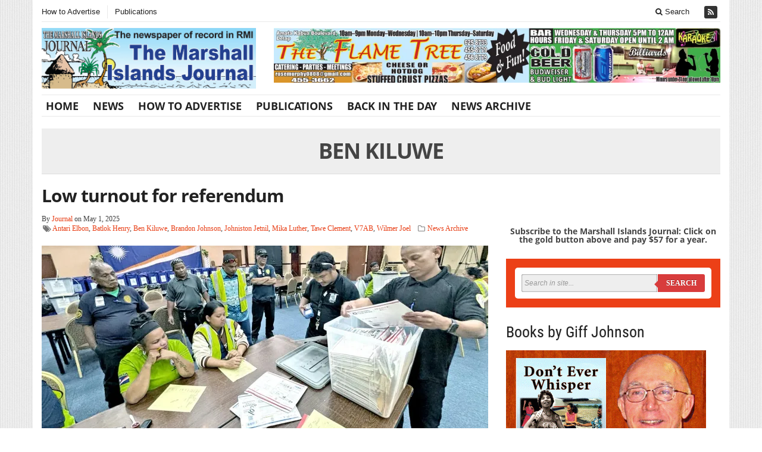

--- FILE ---
content_type: text/html; charset=UTF-8
request_url: https://marshallislandsjournal.com/tag/ben-kiluwe/
body_size: 15083
content:
<!DOCTYPE html>
<!--[if IE 7]>
<html class="ie ie7" lang="en-AU">
<![endif]-->
<!--[if IE 8]>
<html class="ie ie8" lang="en-AU">
<![endif]-->
<!--[if !(IE 7) | !(IE 8) ]><!-->
<html lang="en-AU">
<!--<![endif]-->
<head>

	<meta charset="UTF-8" />
	<meta name="viewport" content="width=device-width">
	<title>Ben Kiluwe Archives - The Marshall Islands Journal</title>
	<link rel="profile" href="https://gmpg.org/xfn/11">
	<link rel="pingback" href="https://marshallislandsjournal.com/xmlrpc.php">
	<link rel="alternate" type="application/rss+xml" title="RSS 2.0" href="https://marshallislandsjournal.com/feed/" />	
	<link rel="pingback" href="https://marshallislandsjournal.com/xmlrpc.php" />	
	
	<meta name='robots' content='index, follow, max-image-preview:large, max-snippet:-1, max-video-preview:-1' />
	<style>img:is([sizes="auto" i], [sizes^="auto," i]) { contain-intrinsic-size: 3000px 1500px }</style>
	
	<!-- This site is optimized with the Yoast SEO plugin v26.7 - https://yoast.com/wordpress/plugins/seo/ -->
	<link rel="canonical" href="https://marshallislandsjournal.com/tag/ben-kiluwe/" />
	<meta property="og:locale" content="en_US" />
	<meta property="og:type" content="article" />
	<meta property="og:title" content="Ben Kiluwe Archives - The Marshall Islands Journal" />
	<meta property="og:url" content="https://marshallislandsjournal.com/tag/ben-kiluwe/" />
	<meta property="og:site_name" content="The Marshall Islands Journal" />
	<meta name="twitter:card" content="summary_large_image" />
	<script type="application/ld+json" class="yoast-schema-graph">{"@context":"https://schema.org","@graph":[{"@type":"CollectionPage","@id":"https://marshallislandsjournal.com/tag/ben-kiluwe/","url":"https://marshallislandsjournal.com/tag/ben-kiluwe/","name":"Ben Kiluwe Archives - The Marshall Islands Journal","isPartOf":{"@id":"https://marshallislandsjournal.com/#website"},"primaryImageOfPage":{"@id":"https://marshallislandsjournal.com/tag/ben-kiluwe/#primaryimage"},"image":{"@id":"https://marshallislandsjournal.com/tag/ben-kiluwe/#primaryimage"},"thumbnailUrl":"https://i0.wp.com/marshallislandsjournal.com/wp-content/uploads/2025/04/referendum-5-2.jpg?fit=1400%2C766&ssl=1","breadcrumb":{"@id":"https://marshallislandsjournal.com/tag/ben-kiluwe/#breadcrumb"},"inLanguage":"en-AU"},{"@type":"ImageObject","inLanguage":"en-AU","@id":"https://marshallislandsjournal.com/tag/ben-kiluwe/#primaryimage","url":"https://i0.wp.com/marshallislandsjournal.com/wp-content/uploads/2025/04/referendum-5-2.jpg?fit=1400%2C766&ssl=1","contentUrl":"https://i0.wp.com/marshallislandsjournal.com/wp-content/uploads/2025/04/referendum-5-2.jpg?fit=1400%2C766&ssl=1","width":1400,"height":766,"caption":"RMI Electoral Administration staff await the opening and checking of postal absentee ballots by Customs Officer Robert Anjain, right, and Post Office staff Brandon Johnson. Tabulation of the small number of postal votes received to date started and finished Tuesday at the ICC. Photo: Hilary Hosia."},{"@type":"BreadcrumbList","@id":"https://marshallislandsjournal.com/tag/ben-kiluwe/#breadcrumb","itemListElement":[{"@type":"ListItem","position":1,"name":"Home","item":"https://marshallislandsjournal.com/"},{"@type":"ListItem","position":2,"name":"Ben Kiluwe"}]},{"@type":"WebSite","@id":"https://marshallislandsjournal.com/#website","url":"https://marshallislandsjournal.com/","name":"The Marshall Islands Journal","description":"The weekly newspaper of record in RMI","potentialAction":[{"@type":"SearchAction","target":{"@type":"EntryPoint","urlTemplate":"https://marshallislandsjournal.com/?s={search_term_string}"},"query-input":{"@type":"PropertyValueSpecification","valueRequired":true,"valueName":"search_term_string"}}],"inLanguage":"en-AU"}]}</script>
	<!-- / Yoast SEO plugin. -->


<link rel='dns-prefetch' href='//stats.wp.com' />
<link rel='dns-prefetch' href='//maxcdn.bootstrapcdn.com' />
<link rel='dns-prefetch' href='//v0.wordpress.com' />
<link rel='preconnect' href='//i0.wp.com' />
<link rel="alternate" type="application/rss+xml" title="The Marshall Islands Journal &raquo; Feed" href="https://marshallislandsjournal.com/feed/" />
<link rel="alternate" type="application/rss+xml" title="The Marshall Islands Journal &raquo; Comments Feed" href="https://marshallislandsjournal.com/comments/feed/" />
<link rel="alternate" type="application/rss+xml" title="The Marshall Islands Journal &raquo; Ben Kiluwe Tag Feed" href="https://marshallislandsjournal.com/tag/ben-kiluwe/feed/" />
<script type="text/javascript">
/* <![CDATA[ */
window._wpemojiSettings = {"baseUrl":"https:\/\/s.w.org\/images\/core\/emoji\/16.0.1\/72x72\/","ext":".png","svgUrl":"https:\/\/s.w.org\/images\/core\/emoji\/16.0.1\/svg\/","svgExt":".svg","source":{"concatemoji":"https:\/\/marshallislandsjournal.com\/wp-includes\/js\/wp-emoji-release.min.js?ver=6.8.3"}};
/*! This file is auto-generated */
!function(s,n){var o,i,e;function c(e){try{var t={supportTests:e,timestamp:(new Date).valueOf()};sessionStorage.setItem(o,JSON.stringify(t))}catch(e){}}function p(e,t,n){e.clearRect(0,0,e.canvas.width,e.canvas.height),e.fillText(t,0,0);var t=new Uint32Array(e.getImageData(0,0,e.canvas.width,e.canvas.height).data),a=(e.clearRect(0,0,e.canvas.width,e.canvas.height),e.fillText(n,0,0),new Uint32Array(e.getImageData(0,0,e.canvas.width,e.canvas.height).data));return t.every(function(e,t){return e===a[t]})}function u(e,t){e.clearRect(0,0,e.canvas.width,e.canvas.height),e.fillText(t,0,0);for(var n=e.getImageData(16,16,1,1),a=0;a<n.data.length;a++)if(0!==n.data[a])return!1;return!0}function f(e,t,n,a){switch(t){case"flag":return n(e,"\ud83c\udff3\ufe0f\u200d\u26a7\ufe0f","\ud83c\udff3\ufe0f\u200b\u26a7\ufe0f")?!1:!n(e,"\ud83c\udde8\ud83c\uddf6","\ud83c\udde8\u200b\ud83c\uddf6")&&!n(e,"\ud83c\udff4\udb40\udc67\udb40\udc62\udb40\udc65\udb40\udc6e\udb40\udc67\udb40\udc7f","\ud83c\udff4\u200b\udb40\udc67\u200b\udb40\udc62\u200b\udb40\udc65\u200b\udb40\udc6e\u200b\udb40\udc67\u200b\udb40\udc7f");case"emoji":return!a(e,"\ud83e\udedf")}return!1}function g(e,t,n,a){var r="undefined"!=typeof WorkerGlobalScope&&self instanceof WorkerGlobalScope?new OffscreenCanvas(300,150):s.createElement("canvas"),o=r.getContext("2d",{willReadFrequently:!0}),i=(o.textBaseline="top",o.font="600 32px Arial",{});return e.forEach(function(e){i[e]=t(o,e,n,a)}),i}function t(e){var t=s.createElement("script");t.src=e,t.defer=!0,s.head.appendChild(t)}"undefined"!=typeof Promise&&(o="wpEmojiSettingsSupports",i=["flag","emoji"],n.supports={everything:!0,everythingExceptFlag:!0},e=new Promise(function(e){s.addEventListener("DOMContentLoaded",e,{once:!0})}),new Promise(function(t){var n=function(){try{var e=JSON.parse(sessionStorage.getItem(o));if("object"==typeof e&&"number"==typeof e.timestamp&&(new Date).valueOf()<e.timestamp+604800&&"object"==typeof e.supportTests)return e.supportTests}catch(e){}return null}();if(!n){if("undefined"!=typeof Worker&&"undefined"!=typeof OffscreenCanvas&&"undefined"!=typeof URL&&URL.createObjectURL&&"undefined"!=typeof Blob)try{var e="postMessage("+g.toString()+"("+[JSON.stringify(i),f.toString(),p.toString(),u.toString()].join(",")+"));",a=new Blob([e],{type:"text/javascript"}),r=new Worker(URL.createObjectURL(a),{name:"wpTestEmojiSupports"});return void(r.onmessage=function(e){c(n=e.data),r.terminate(),t(n)})}catch(e){}c(n=g(i,f,p,u))}t(n)}).then(function(e){for(var t in e)n.supports[t]=e[t],n.supports.everything=n.supports.everything&&n.supports[t],"flag"!==t&&(n.supports.everythingExceptFlag=n.supports.everythingExceptFlag&&n.supports[t]);n.supports.everythingExceptFlag=n.supports.everythingExceptFlag&&!n.supports.flag,n.DOMReady=!1,n.readyCallback=function(){n.DOMReady=!0}}).then(function(){return e}).then(function(){var e;n.supports.everything||(n.readyCallback(),(e=n.source||{}).concatemoji?t(e.concatemoji):e.wpemoji&&e.twemoji&&(t(e.twemoji),t(e.wpemoji)))}))}((window,document),window._wpemojiSettings);
/* ]]> */
</script>
<style id='wp-emoji-styles-inline-css' type='text/css'>

	img.wp-smiley, img.emoji {
		display: inline !important;
		border: none !important;
		box-shadow: none !important;
		height: 1em !important;
		width: 1em !important;
		margin: 0 0.07em !important;
		vertical-align: -0.1em !important;
		background: none !important;
		padding: 0 !important;
	}
</style>
<link rel='stylesheet' id='wp-block-library-css' href='https://marshallislandsjournal.com/wp-includes/css/dist/block-library/style.min.css?ver=6.8.3' type='text/css' media='all' />
<style id='classic-theme-styles-inline-css' type='text/css'>
/*! This file is auto-generated */
.wp-block-button__link{color:#fff;background-color:#32373c;border-radius:9999px;box-shadow:none;text-decoration:none;padding:calc(.667em + 2px) calc(1.333em + 2px);font-size:1.125em}.wp-block-file__button{background:#32373c;color:#fff;text-decoration:none}
</style>
<link rel='stylesheet' id='jetpack-layout-grid-css' href='https://marshallislandsjournal.com/wp-content/plugins/layout-grid/style.css?ver=1692821138' type='text/css' media='all' />
<link rel='stylesheet' id='mediaelement-css' href='https://marshallislandsjournal.com/wp-includes/js/mediaelement/mediaelementplayer-legacy.min.css?ver=4.2.17' type='text/css' media='all' />
<link rel='stylesheet' id='wp-mediaelement-css' href='https://marshallislandsjournal.com/wp-includes/js/mediaelement/wp-mediaelement.min.css?ver=6.8.3' type='text/css' media='all' />
<style id='jetpack-sharing-buttons-style-inline-css' type='text/css'>
.jetpack-sharing-buttons__services-list{display:flex;flex-direction:row;flex-wrap:wrap;gap:0;list-style-type:none;margin:5px;padding:0}.jetpack-sharing-buttons__services-list.has-small-icon-size{font-size:12px}.jetpack-sharing-buttons__services-list.has-normal-icon-size{font-size:16px}.jetpack-sharing-buttons__services-list.has-large-icon-size{font-size:24px}.jetpack-sharing-buttons__services-list.has-huge-icon-size{font-size:36px}@media print{.jetpack-sharing-buttons__services-list{display:none!important}}.editor-styles-wrapper .wp-block-jetpack-sharing-buttons{gap:0;padding-inline-start:0}ul.jetpack-sharing-buttons__services-list.has-background{padding:1.25em 2.375em}
</style>
<style id='global-styles-inline-css' type='text/css'>
:root{--wp--preset--aspect-ratio--square: 1;--wp--preset--aspect-ratio--4-3: 4/3;--wp--preset--aspect-ratio--3-4: 3/4;--wp--preset--aspect-ratio--3-2: 3/2;--wp--preset--aspect-ratio--2-3: 2/3;--wp--preset--aspect-ratio--16-9: 16/9;--wp--preset--aspect-ratio--9-16: 9/16;--wp--preset--color--black: #000000;--wp--preset--color--cyan-bluish-gray: #abb8c3;--wp--preset--color--white: #ffffff;--wp--preset--color--pale-pink: #f78da7;--wp--preset--color--vivid-red: #cf2e2e;--wp--preset--color--luminous-vivid-orange: #ff6900;--wp--preset--color--luminous-vivid-amber: #fcb900;--wp--preset--color--light-green-cyan: #7bdcb5;--wp--preset--color--vivid-green-cyan: #00d084;--wp--preset--color--pale-cyan-blue: #8ed1fc;--wp--preset--color--vivid-cyan-blue: #0693e3;--wp--preset--color--vivid-purple: #9b51e0;--wp--preset--gradient--vivid-cyan-blue-to-vivid-purple: linear-gradient(135deg,rgba(6,147,227,1) 0%,rgb(155,81,224) 100%);--wp--preset--gradient--light-green-cyan-to-vivid-green-cyan: linear-gradient(135deg,rgb(122,220,180) 0%,rgb(0,208,130) 100%);--wp--preset--gradient--luminous-vivid-amber-to-luminous-vivid-orange: linear-gradient(135deg,rgba(252,185,0,1) 0%,rgba(255,105,0,1) 100%);--wp--preset--gradient--luminous-vivid-orange-to-vivid-red: linear-gradient(135deg,rgba(255,105,0,1) 0%,rgb(207,46,46) 100%);--wp--preset--gradient--very-light-gray-to-cyan-bluish-gray: linear-gradient(135deg,rgb(238,238,238) 0%,rgb(169,184,195) 100%);--wp--preset--gradient--cool-to-warm-spectrum: linear-gradient(135deg,rgb(74,234,220) 0%,rgb(151,120,209) 20%,rgb(207,42,186) 40%,rgb(238,44,130) 60%,rgb(251,105,98) 80%,rgb(254,248,76) 100%);--wp--preset--gradient--blush-light-purple: linear-gradient(135deg,rgb(255,206,236) 0%,rgb(152,150,240) 100%);--wp--preset--gradient--blush-bordeaux: linear-gradient(135deg,rgb(254,205,165) 0%,rgb(254,45,45) 50%,rgb(107,0,62) 100%);--wp--preset--gradient--luminous-dusk: linear-gradient(135deg,rgb(255,203,112) 0%,rgb(199,81,192) 50%,rgb(65,88,208) 100%);--wp--preset--gradient--pale-ocean: linear-gradient(135deg,rgb(255,245,203) 0%,rgb(182,227,212) 50%,rgb(51,167,181) 100%);--wp--preset--gradient--electric-grass: linear-gradient(135deg,rgb(202,248,128) 0%,rgb(113,206,126) 100%);--wp--preset--gradient--midnight: linear-gradient(135deg,rgb(2,3,129) 0%,rgb(40,116,252) 100%);--wp--preset--font-size--small: 13px;--wp--preset--font-size--medium: 20px;--wp--preset--font-size--large: 36px;--wp--preset--font-size--x-large: 42px;--wp--preset--spacing--20: 0.44rem;--wp--preset--spacing--30: 0.67rem;--wp--preset--spacing--40: 1rem;--wp--preset--spacing--50: 1.5rem;--wp--preset--spacing--60: 2.25rem;--wp--preset--spacing--70: 3.38rem;--wp--preset--spacing--80: 5.06rem;--wp--preset--shadow--natural: 6px 6px 9px rgba(0, 0, 0, 0.2);--wp--preset--shadow--deep: 12px 12px 50px rgba(0, 0, 0, 0.4);--wp--preset--shadow--sharp: 6px 6px 0px rgba(0, 0, 0, 0.2);--wp--preset--shadow--outlined: 6px 6px 0px -3px rgba(255, 255, 255, 1), 6px 6px rgba(0, 0, 0, 1);--wp--preset--shadow--crisp: 6px 6px 0px rgba(0, 0, 0, 1);}:where(.is-layout-flex){gap: 0.5em;}:where(.is-layout-grid){gap: 0.5em;}body .is-layout-flex{display: flex;}.is-layout-flex{flex-wrap: wrap;align-items: center;}.is-layout-flex > :is(*, div){margin: 0;}body .is-layout-grid{display: grid;}.is-layout-grid > :is(*, div){margin: 0;}:where(.wp-block-columns.is-layout-flex){gap: 2em;}:where(.wp-block-columns.is-layout-grid){gap: 2em;}:where(.wp-block-post-template.is-layout-flex){gap: 1.25em;}:where(.wp-block-post-template.is-layout-grid){gap: 1.25em;}.has-black-color{color: var(--wp--preset--color--black) !important;}.has-cyan-bluish-gray-color{color: var(--wp--preset--color--cyan-bluish-gray) !important;}.has-white-color{color: var(--wp--preset--color--white) !important;}.has-pale-pink-color{color: var(--wp--preset--color--pale-pink) !important;}.has-vivid-red-color{color: var(--wp--preset--color--vivid-red) !important;}.has-luminous-vivid-orange-color{color: var(--wp--preset--color--luminous-vivid-orange) !important;}.has-luminous-vivid-amber-color{color: var(--wp--preset--color--luminous-vivid-amber) !important;}.has-light-green-cyan-color{color: var(--wp--preset--color--light-green-cyan) !important;}.has-vivid-green-cyan-color{color: var(--wp--preset--color--vivid-green-cyan) !important;}.has-pale-cyan-blue-color{color: var(--wp--preset--color--pale-cyan-blue) !important;}.has-vivid-cyan-blue-color{color: var(--wp--preset--color--vivid-cyan-blue) !important;}.has-vivid-purple-color{color: var(--wp--preset--color--vivid-purple) !important;}.has-black-background-color{background-color: var(--wp--preset--color--black) !important;}.has-cyan-bluish-gray-background-color{background-color: var(--wp--preset--color--cyan-bluish-gray) !important;}.has-white-background-color{background-color: var(--wp--preset--color--white) !important;}.has-pale-pink-background-color{background-color: var(--wp--preset--color--pale-pink) !important;}.has-vivid-red-background-color{background-color: var(--wp--preset--color--vivid-red) !important;}.has-luminous-vivid-orange-background-color{background-color: var(--wp--preset--color--luminous-vivid-orange) !important;}.has-luminous-vivid-amber-background-color{background-color: var(--wp--preset--color--luminous-vivid-amber) !important;}.has-light-green-cyan-background-color{background-color: var(--wp--preset--color--light-green-cyan) !important;}.has-vivid-green-cyan-background-color{background-color: var(--wp--preset--color--vivid-green-cyan) !important;}.has-pale-cyan-blue-background-color{background-color: var(--wp--preset--color--pale-cyan-blue) !important;}.has-vivid-cyan-blue-background-color{background-color: var(--wp--preset--color--vivid-cyan-blue) !important;}.has-vivid-purple-background-color{background-color: var(--wp--preset--color--vivid-purple) !important;}.has-black-border-color{border-color: var(--wp--preset--color--black) !important;}.has-cyan-bluish-gray-border-color{border-color: var(--wp--preset--color--cyan-bluish-gray) !important;}.has-white-border-color{border-color: var(--wp--preset--color--white) !important;}.has-pale-pink-border-color{border-color: var(--wp--preset--color--pale-pink) !important;}.has-vivid-red-border-color{border-color: var(--wp--preset--color--vivid-red) !important;}.has-luminous-vivid-orange-border-color{border-color: var(--wp--preset--color--luminous-vivid-orange) !important;}.has-luminous-vivid-amber-border-color{border-color: var(--wp--preset--color--luminous-vivid-amber) !important;}.has-light-green-cyan-border-color{border-color: var(--wp--preset--color--light-green-cyan) !important;}.has-vivid-green-cyan-border-color{border-color: var(--wp--preset--color--vivid-green-cyan) !important;}.has-pale-cyan-blue-border-color{border-color: var(--wp--preset--color--pale-cyan-blue) !important;}.has-vivid-cyan-blue-border-color{border-color: var(--wp--preset--color--vivid-cyan-blue) !important;}.has-vivid-purple-border-color{border-color: var(--wp--preset--color--vivid-purple) !important;}.has-vivid-cyan-blue-to-vivid-purple-gradient-background{background: var(--wp--preset--gradient--vivid-cyan-blue-to-vivid-purple) !important;}.has-light-green-cyan-to-vivid-green-cyan-gradient-background{background: var(--wp--preset--gradient--light-green-cyan-to-vivid-green-cyan) !important;}.has-luminous-vivid-amber-to-luminous-vivid-orange-gradient-background{background: var(--wp--preset--gradient--luminous-vivid-amber-to-luminous-vivid-orange) !important;}.has-luminous-vivid-orange-to-vivid-red-gradient-background{background: var(--wp--preset--gradient--luminous-vivid-orange-to-vivid-red) !important;}.has-very-light-gray-to-cyan-bluish-gray-gradient-background{background: var(--wp--preset--gradient--very-light-gray-to-cyan-bluish-gray) !important;}.has-cool-to-warm-spectrum-gradient-background{background: var(--wp--preset--gradient--cool-to-warm-spectrum) !important;}.has-blush-light-purple-gradient-background{background: var(--wp--preset--gradient--blush-light-purple) !important;}.has-blush-bordeaux-gradient-background{background: var(--wp--preset--gradient--blush-bordeaux) !important;}.has-luminous-dusk-gradient-background{background: var(--wp--preset--gradient--luminous-dusk) !important;}.has-pale-ocean-gradient-background{background: var(--wp--preset--gradient--pale-ocean) !important;}.has-electric-grass-gradient-background{background: var(--wp--preset--gradient--electric-grass) !important;}.has-midnight-gradient-background{background: var(--wp--preset--gradient--midnight) !important;}.has-small-font-size{font-size: var(--wp--preset--font-size--small) !important;}.has-medium-font-size{font-size: var(--wp--preset--font-size--medium) !important;}.has-large-font-size{font-size: var(--wp--preset--font-size--large) !important;}.has-x-large-font-size{font-size: var(--wp--preset--font-size--x-large) !important;}
:where(.wp-block-post-template.is-layout-flex){gap: 1.25em;}:where(.wp-block-post-template.is-layout-grid){gap: 1.25em;}
:where(.wp-block-columns.is-layout-flex){gap: 2em;}:where(.wp-block-columns.is-layout-grid){gap: 2em;}
:root :where(.wp-block-pullquote){font-size: 1.5em;line-height: 1.6;}
</style>
<link rel='stylesheet' id='fb-widget-frontend-style-css' href='https://marshallislandsjournal.com/wp-content/plugins/facebook-pagelike-widget/assets/css/style.css?ver=1.0.0' type='text/css' media='all' />
<link rel='stylesheet' id='gabfire-widget-css-css' href='https://marshallislandsjournal.com/wp-content/plugins/gabfire-widget-pack/css/style.css?ver=6.8.3' type='text/css' media='all' />
<link rel='stylesheet' id='cff-css' href='https://marshallislandsjournal.com/wp-content/plugins/custom-facebook-feed/assets/css/cff-style.min.css?ver=4.3.4' type='text/css' media='all' />
<link rel='stylesheet' id='sb-font-awesome-css' href='https://maxcdn.bootstrapcdn.com/font-awesome/4.7.0/css/font-awesome.min.css?ver=6.8.3' type='text/css' media='all' />
<link rel='stylesheet' id='wp-components-css' href='https://marshallislandsjournal.com/wp-includes/css/dist/components/style.min.css?ver=6.8.3' type='text/css' media='all' />
<link rel='stylesheet' id='godaddy-styles-css' href='https://marshallislandsjournal.com/wp-content/mu-plugins/vendor/wpex/godaddy-launch/includes/Dependencies/GoDaddy/Styles/build/latest.css?ver=2.0.2' type='text/css' media='all' />
<link rel='stylesheet' id='bootstrap-css' href='https://marshallislandsjournal.com/wp-content/themes/sharp-old/framework/bootstrap/css/bootstrap.min.css?ver=6.8.3' type='text/css' media='all' />
<link rel='stylesheet' id='font-awesome-css' href='https://marshallislandsjournal.com/wp-content/themes/sharp-old/framework/font-awesome/css/font-awesome.min.css?ver=6.8.3' type='text/css' media='all' />
<link rel='stylesheet' id='owl-carousel-css' href='https://marshallislandsjournal.com/wp-content/themes/sharp-old/css/owl.carousel.css?ver=6.8.3' type='text/css' media='all' />
<link rel='stylesheet' id='gabfire-style-css' href='https://marshallislandsjournal.com/wp-content/themes/sharp-old/style.css?ver=6.8.3' type='text/css' media='all' />
<link rel='stylesheet' id='bootstrap-social-css' href='https://marshallislandsjournal.com/wp-content/themes/sharp-old/css/bootstrap-social.css?ver=6.8.3' type='text/css' media='all' />
<link rel='stylesheet' id='gabfire_shortcodes-css' href='https://marshallislandsjournal.com/wp-content/themes/sharp-old/framework/functions/css/shortcodes.css?ver=6.8.3' type='text/css' media='all' />
<script type="text/javascript" src="https://marshallislandsjournal.com/wp-includes/js/jquery/jquery.min.js?ver=3.7.1" id="jquery-core-js"></script>
<script type="text/javascript" src="https://marshallislandsjournal.com/wp-includes/js/jquery/jquery-migrate.min.js?ver=3.4.1" id="jquery-migrate-js"></script>
<script type="text/javascript" src="https://marshallislandsjournal.com/wp-content/themes/sharp-old/inc/js/jquery.cycle2.min.js?ver=6.8.3" id="cycle2-js"></script>
<script type="text/javascript" src="https://marshallislandsjournal.com/wp-content/themes/sharp-old/inc/js/jquery.easing.min.js?ver=6.8.3" id="easing-js"></script>
<script type="text/javascript" src="https://marshallislandsjournal.com/wp-content/themes/sharp-old/framework/bootstrap/js/bootstrap.min.js?ver=6.8.3" id="bootstrap-js"></script>
<script type="text/javascript" src="https://marshallislandsjournal.com/wp-content/themes/sharp-old/inc/js/flowplayer/flowplayer.min.js?ver=6.8.3" id="flowplayer-js"></script>
<script type="text/javascript" src="https://marshallislandsjournal.com/wp-content/themes/sharp-old/inc/js/jquery.tools.min.js?ver=6.8.3" id="jquerytools-js"></script>
<script type="text/javascript" src="https://marshallislandsjournal.com/wp-content/themes/sharp-old/inc/js/responsive-menu.js?ver=6.8.3" id="responsive-menu-js"></script>
<script type="text/javascript" src="https://marshallislandsjournal.com/wp-content/themes/sharp-old/inc/js/slides.min.jquery.js?ver=6.8.3" id="slides.min.jquery-js"></script>
<link rel="https://api.w.org/" href="https://marshallislandsjournal.com/wp-json/" /><link rel="alternate" title="JSON" type="application/json" href="https://marshallislandsjournal.com/wp-json/wp/v2/tags/2690" /><link rel="EditURI" type="application/rsd+xml" title="RSD" href="https://marshallislandsjournal.com/xmlrpc.php?rsd" />
<meta name="generator" content="WordPress 6.8.3" />
	<style>img#wpstats{display:none}</style>
		<link rel="shortcut icon" href="https://marshallislandsjournal.com/wp-content/themes/sharp-old/framework/admin/images/favicon.ico" />		
			<script type='text/javascript'>
			<!--	
			(function($) {
				$.noConflict();
				$(document).ready(function() {
					$(".children").parent("li").addClass("has-child-menu");
					$(".sub-menu").parent("li").addClass("has-child-menu");
					$(".drop").parent("li").addClass("has-child-menu");
					
					$('.fadeimage').hover(
						function() {$(this).stop().animate({ opacity: 0.5 }, 800);},
						function() {$(this).stop().animate({ opacity: 1.0 }, 800);}
					);
					
					$('.mastheadnav li ul,.mainnav li ul,.secondnav li ul').hide().removeClass('fallback');
					$('.mastheadnav > li,.mainnav > li,.secondnav > li').hover(
						function () {
							$('ul', this).stop().slideDown(250);
						},
						function () {
							$('ul', this).stop().slideUp(250);
						}
					);			
					
					$('#tabs-left').tab();
					$('#tabs > li > a').hover( function(){$(this).tab('show');});
				
					$('a[href=#top]').click(function(){	$('html, body').animate({scrollTop:0}, 'slow');	return false; });		
					// Responsive Menu (TinyNav)
					$(".responsive_menu").tinyNav({
						active: 'current_page_item', // Set the "active" class for default menu
						label: ''
					});
					$(".tinynav").selectbox();
					$("ul.tabs").tabs("div.panes > div");
					$("ul.sc_tabs").tabs("div.sc_tabs-content > div");
					$('.tooltip-link').tooltip({ placement: 'top'});

					//portfolio - show link
					$('.gallery-background').hover(
						function () {
							$(this).animate({opacity:'1'});
						},
						function () {
							$(this).animate({opacity:'0'});
						}
					);
					
				});
			})(jQuery);
			// -->
			</script>
			
			<link rel="icon" href="https://i0.wp.com/marshallislandsjournal.com/wp-content/uploads/2024/05/journal-site-icon-2024.jpg?fit=32%2C32&#038;ssl=1" sizes="32x32" />
<link rel="icon" href="https://i0.wp.com/marshallislandsjournal.com/wp-content/uploads/2024/05/journal-site-icon-2024.jpg?fit=192%2C192&#038;ssl=1" sizes="192x192" />
<link rel="apple-touch-icon" href="https://i0.wp.com/marshallislandsjournal.com/wp-content/uploads/2024/05/journal-site-icon-2024.jpg?fit=180%2C180&#038;ssl=1" />
<meta name="msapplication-TileImage" content="https://i0.wp.com/marshallislandsjournal.com/wp-content/uploads/2024/05/journal-site-icon-2024.jpg?fit=270%2C270&#038;ssl=1" />

	
<!-- HTML5 shim and Respond.js IE8 support of HTML5 elements and media queries -->
<!--[if lt IE 9]>
	<script src="https://html5shim.googlecode.com/svn/trunk/html5.js"></script>
	<script src="https://marshallislandsjournal.com/wp-content/themes/sharp-old/framework/bootstrap/assets/js/respond.min.js"></script>
<![endif]-->

</head>


<body data-rsssl=1 class="archive tag tag-ben-kiluwe tag-2690 wp-theme-sharp-old">


<div class="container">
	<div class="row">
		<div class="col-md-12">
			<div class="site-masthead">
				<nav>
					<ul class="mastheadnav responsive_menu">			
											
						<li class="page_item page-item-36"><a href="https://marshallislandsjournal.com/how-to-advertise/">How to Advertise</a></li>
<li class="page_item page-item-66"><a href="https://marshallislandsjournal.com/publications/">Publications</a></li>
												 
													<li class="pull-right social_header">
								
								
								
								
																
															
								
															
								
																
									

																

								<a href="https://marshallislandsjournal.com/feed/" title="Site feed" rel="nofollow">
									<span>Subscribe to RSS</span> <i class="fa fa-rss pull-left"></i>
								</a>
								
													
						</li>
						<li class="pull-right gabfire_headersearch"> <a data-toggle="modal" href="#searchModal"><i class="fa fa-search"></i> Search</a></li>
					</ul>
				</nav>
			
				<!-- Modal -->
				<div class="modal fade" id="searchModal" tabindex="-1" role="dialog" aria-labelledby="myModalLabel" aria-hidden="true">
					<div class="modal-dialog">
					  <div class="modal-content">
						<div class="modal-header">
						  <button type="button" class="close" data-dismiss="modal" aria-hidden="true">&times;</button>
						  <h4 class="modal-title">Search in Site</h4>
						</div>
						<div class="modal-body">
							<form action="https://marshallislandsjournal.com/">
								<div class="input-prepend">
									<label>To search in site, type your keyword and hit enter</label>
									<input type="text" name="s" class="form-control" placeholder="Type keyword and hit enter">
								</div>
							</form>	
						</div>
						<div class="modal-footer">
						  <button type="button" class="btn btn-default" data-dismiss="modal">Close</button>
						</div>
					  </div><!-- /.modal-content -->
					</div><!-- /.modal-dialog -->
				</div><!-- /.modal -->
			</div>
		</div>
	</div><!-- /.row -->		

	<header class="row">
		<div class="col-sm-12 col-md-12 col-lg-4">
			<div class="sitelogo" style="padding:px 0px px px;">		
									<h1>
						<a href="https://marshallislandsjournal.com/" title="The weekly newspaper of record in RMI">
							<img src="https://marshallislandsjournal.com/wp-content/uploads/2023/09/masthead2.jpg" alt="The Marshall Islands Journal" title="The Marshall Islands Journal"/>
						</a>
					</h1>
								<div class="clearfix"></div>
			</div><!-- .logo -->
		</div>
		
		<div class="headerbanner col-sm-12 col-md-12 col-lg-8 pull-right hidden-xs"><div class="innerad"><section id="block-17" class="widget widget_block widget_media_image"><div class="widgetinner">
<figure class="wp-block-image size-large"><a href="https://marshallislandsjournal.com/wp-content/uploads/2024/12/FT-12-13-24-header.jpg"><img fetchpriority="high" decoding="async" width="1024" height="126" src="https://marshallislandsjournal.com/wp-content/uploads/2024/12/FT-12-13-24-header-1024x126.jpg" alt="" class="wp-image-13959" srcset="https://i0.wp.com/marshallislandsjournal.com/wp-content/uploads/2024/12/FT-12-13-24-header.jpg?resize=1024%2C126&amp;ssl=1 1024w, https://i0.wp.com/marshallislandsjournal.com/wp-content/uploads/2024/12/FT-12-13-24-header.jpg?resize=300%2C37&amp;ssl=1 300w, https://i0.wp.com/marshallislandsjournal.com/wp-content/uploads/2024/12/FT-12-13-24-header.jpg?resize=768%2C95&amp;ssl=1 768w, https://i0.wp.com/marshallislandsjournal.com/wp-content/uploads/2024/12/FT-12-13-24-header.jpg?resize=1536%2C190&amp;ssl=1 1536w, https://i0.wp.com/marshallislandsjournal.com/wp-content/uploads/2024/12/FT-12-13-24-header.jpg?w=1920&amp;ssl=1 1920w" sizes="(max-width: 1024px) 100vw, 1024px" /></a></figure>
</div></section>
</div></div>
	</header>
	
	<section class="row site-nav">
		<div class="col-md-12">
			<nav class="main-navigation">
				<ul class="mainnav responsive_menu">
					<li id="menu-item-125" class="menu-item menu-item-type-custom menu-item-object-custom menu-item-home menu-item-125"><a href="https://marshallislandsjournal.com">Home</a></li>
<li id="menu-item-126" class="menu-item menu-item-type-taxonomy menu-item-object-category menu-item-126"><a href="https://marshallislandsjournal.com/category/news/">News</a></li>
<li id="menu-item-127" class="menu-item menu-item-type-post_type menu-item-object-page menu-item-127"><a href="https://marshallislandsjournal.com/how-to-advertise/">How to Advertise</a></li>
<li id="menu-item-128" class="menu-item menu-item-type-post_type menu-item-object-page menu-item-128"><a href="https://marshallislandsjournal.com/publications/">Publications</a></li>
<li id="menu-item-2252" class="menu-item menu-item-type-taxonomy menu-item-object-category menu-item-2252"><a href="https://marshallislandsjournal.com/category/back-in-the-day/">Back In The Day</a></li>
<li id="menu-item-2269" class="menu-item menu-item-type-taxonomy menu-item-object-category menu-item-2269"><a href="https://marshallislandsjournal.com/category/news-archive/">News Archive</a></li>
				</ul>
			</nav>
		</div>
	</section>
<!-- Post-Lead -->
<section class="row">
	<div class="col-md-12">
		<div class="post-lead">
							<h1 class="post-title">Ben Kiluwe</h1>
									</div>
	</div>
</section>

<section class="row archive-default">
	<div class="col-xs-12 col-md-8">		
	
		
	<article class="entry post-14348 post type-post status-publish format-standard has-post-thumbnail hentry category-news-archive tag-antari-elbon tag-batlok-henry tag-ben-kiluwe tag-brandon-johnson tag-johniston-jetnil tag-mika-luther tag-tawe-clement tag-v7ab tag-wilmer-joel">	
		<h2 class="posttitle">
			<a href="https://marshallislandsjournal.com/low-turnout-for-referendum/" rel="bookmark" title="Permalink to Low turnout for referendum" >Low turnout for referendum</a>
		</h2>
		<p class="archive_postmeta">				
			<span>
				By <a href="https://marshallislandsjournal.com/author/j0257452/">Journal</a> on May 1, 2025			</span>
			<span class="hidden-xs"><i class="fa fa-tags"></i><a href="https://marshallislandsjournal.com/tag/antari-elbon/" rel="tag">Antari Elbon</a>, <a href="https://marshallislandsjournal.com/tag/batlok-henry/" rel="tag">Batlok Henry</a>, <a href="https://marshallislandsjournal.com/tag/ben-kiluwe/" rel="tag">Ben Kiluwe</a>, <a href="https://marshallislandsjournal.com/tag/brandon-johnson/" rel="tag">Brandon Johnson</a>, <a href="https://marshallislandsjournal.com/tag/johniston-jetnil/" rel="tag">Johniston Jetnil</a>, <a href="https://marshallislandsjournal.com/tag/mika-luther/" rel="tag">Mika Luther</a>, <a href="https://marshallislandsjournal.com/tag/tawe-clement/" rel="tag">Tawe Clement</a>, <a href="https://marshallislandsjournal.com/tag/v7ab/" rel="tag">V7AB</a>, <a href="https://marshallislandsjournal.com/tag/wilmer-joel/" rel="tag">Wilmer Joel</a></span> 
			<span><i class="fa fa-folder-o"></i><a href="https://marshallislandsjournal.com/category/news-archive/" rel="category tag">News Archive</a></span>
					</p>

		<img src='https://i0.wp.com/marshallislandsjournal.com/wp-content/uploads/2025/04/referendum-5-2.jpg?resize=750%2C350&ssl=1' class='aligncenter full-media nomargin' alt='Low turnout for referendum' title='RMI Electoral Administration staff await the opening and checking of postal absentee ballots by Customs Officer Robert Anjain, right, and Post Office staff Brandon Johnson. Tabulation of the small number of postal votes received to date started and finished Tuesday at the ICC. Photo: Hilary Hosia.' /><p>WILMER JOEL The national referendum and the special election for Namdrik Mayor were held simultaneously last Friday — with the main feature being a low turnout of voters at polling stations around Majuro. There were more voters in the afternoon than in the morning, according to some electoral officials at MIHS and RES who spoke [&hellip;]</p>
	</article>
	

	<article class="entry post-14244 post type-post status-publish format-standard has-post-thumbnail hentry category-feature-articles tag-almitha-clement-mckay tag-ben-kiluwe tag-clarence-luther tag-elson-helkena tag-emlina-kaious tag-hilary-hosia tag-johniston-jetnil tag-lisa-muller tag-losie-jitiam-jr tag-mika-luther tag-ministry-of-culture-and-internal-affairs tag-namdrik-mayor tag-neti-nathan tag-ruth-misko-graham tag-tawe-clement">	
		<h2 class="posttitle">
			<a href="https://marshallislandsjournal.com/namdrik-race-moves-along/" rel="bookmark" title="Permalink to Namdrik race moves along" >Namdrik race moves along</a>
		</h2>
		<p class="archive_postmeta">				
			<span>
				By <a href="https://marshallislandsjournal.com/author/j0257452/">Journal</a> on March 21, 2025			</span>
			<span class="hidden-xs"><i class="fa fa-tags"></i><a href="https://marshallislandsjournal.com/tag/almitha-clement-mckay/" rel="tag">Almitha Clement McKay</a>, <a href="https://marshallislandsjournal.com/tag/ben-kiluwe/" rel="tag">Ben Kiluwe</a>, <a href="https://marshallislandsjournal.com/tag/clarence-luther/" rel="tag">Clarence Luther</a>, <a href="https://marshallislandsjournal.com/tag/elson-helkena/" rel="tag">Elson Helkena</a>, <a href="https://marshallislandsjournal.com/tag/emlina-kaious/" rel="tag">Emlina Kaious</a>, <a href="https://marshallislandsjournal.com/tag/hilary-hosia/" rel="tag">Hilary Hosia</a>, <a href="https://marshallislandsjournal.com/tag/johniston-jetnil/" rel="tag">Johniston Jetnil</a>, <a href="https://marshallislandsjournal.com/tag/lisa-muller/" rel="tag">Lisa Muller</a>, <a href="https://marshallislandsjournal.com/tag/losie-jitiam-jr/" rel="tag">Losie Jitiam Jr.</a>, <a href="https://marshallislandsjournal.com/tag/mika-luther/" rel="tag">Mika Luther</a>, <a href="https://marshallislandsjournal.com/tag/ministry-of-culture-and-internal-affairs/" rel="tag">Ministry of Culture and Internal Affairs</a>, <a href="https://marshallislandsjournal.com/tag/namdrik-mayor/" rel="tag">Namdrik Mayor</a>, <a href="https://marshallislandsjournal.com/tag/neti-nathan/" rel="tag">Neti Nathan</a>, <a href="https://marshallislandsjournal.com/tag/ruth-misko-graham/" rel="tag">Ruth Misko Graham</a>, <a href="https://marshallislandsjournal.com/tag/tawe-clement/" rel="tag">Tawe Clement</a></span> 
			<span><i class="fa fa-folder-o"></i><a href="https://marshallislandsjournal.com/category/feature-articles/" rel="category tag">Feature Articles</a></span>
					</p>

		<img src='https://i0.wp.com/marshallislandsjournal.com/wp-content/uploads/2025/03/FL-Electoral-3-21.jpg?resize=750%2C350&ssl=1' class='aligncenter full-media nomargin' alt='Namdrik race moves along' title='Almitha Clement McKay represented Namdrik candidate Tawe Clement during the official drawing for the Namdrik Mayor with Chief Electoral Official Ben Kiluwe and Ruth Misko Graham at the Ministry of Culture and Internal Affairs. Photo: Hilary Hosia.' /><p>HILARY HOSIA The race to determine the next mayor for Namdrik Atoll is formally underway following an official draw at the Ministry of Culture and Internal Affairs Tuesday. The Namdrik Special Election for the mayor seat is scheduled to take place on April 25 this year, timed to coincide with the vote on long-pending proposed [&hellip;]</p>
	</article>
	

	<article class="entry post-14065 post type-post status-publish format-standard has-post-thumbnail hentry category-news-archive tag-barbara-ned tag-ben-kiluwe tag-hilary-hosia tag-janeko-missy-arwan tag-japan-international-cooperation-agency tag-jica tag-marshall-islands-high-school tag-ministry-of-culture-and-internal-affairs tag-missy-arwan tag-rosemita-lokeijak tag-shimizu-daisuke tag-soma-hirohisa tag-tokyo-election-administration-office">	
		<h2 class="posttitle">
			<a href="https://marshallislandsjournal.com/mock-vote-at-mihs/" rel="bookmark" title="Permalink to Mock vote at MIHS" >Mock vote at MIHS</a>
		</h2>
		<p class="archive_postmeta">				
			<span>
				By <a href="https://marshallislandsjournal.com/author/j0257452/">Journal</a> on January 16, 2025			</span>
			<span class="hidden-xs"><i class="fa fa-tags"></i><a href="https://marshallislandsjournal.com/tag/barbara-ned/" rel="tag">Barbara Ned</a>, <a href="https://marshallislandsjournal.com/tag/ben-kiluwe/" rel="tag">Ben Kiluwe</a>, <a href="https://marshallislandsjournal.com/tag/hilary-hosia/" rel="tag">Hilary Hosia</a>, <a href="https://marshallislandsjournal.com/tag/janeko-missy-arwan/" rel="tag">Janeko Missy Arwan</a>, <a href="https://marshallislandsjournal.com/tag/japan-international-cooperation-agency/" rel="tag">Japan International Cooperation Agency</a>, <a href="https://marshallislandsjournal.com/tag/jica/" rel="tag">JICA</a>, <a href="https://marshallislandsjournal.com/tag/marshall-islands-high-school/" rel="tag">Marshall Islands High School</a>, <a href="https://marshallislandsjournal.com/tag/ministry-of-culture-and-internal-affairs/" rel="tag">Ministry of Culture and Internal Affairs</a>, <a href="https://marshallislandsjournal.com/tag/missy-arwan/" rel="tag">Missy Arwan</a>, <a href="https://marshallislandsjournal.com/tag/rosemita-lokeijak/" rel="tag">Rosemita Lokeijak</a>, <a href="https://marshallislandsjournal.com/tag/shimizu-daisuke/" rel="tag">Shimizu Daisuke</a>, <a href="https://marshallislandsjournal.com/tag/soma-hirohisa/" rel="tag">Soma Hirohisa</a>, <a href="https://marshallislandsjournal.com/tag/tokyo-election-administration-office/" rel="tag">Tokyo Election Administration Office</a></span> 
			<span><i class="fa fa-folder-o"></i><a href="https://marshallislandsjournal.com/category/news-archive/" rel="category tag">News Archive</a></span>
					</p>

		<img src='https://i0.wp.com/marshallislandsjournal.com/wp-content/uploads/2025/01/image.jpeg?resize=750%2C350&ssl=1' class='aligncenter full-media nomargin' alt='Mock vote at MIHS' title='This image has an empty alt attribute; its file name is electoral-1-17.jpg' /><p>HILARY HOSIA Marshall Islands High School seniors had the opportunity to participate in a mock election where students got to play the different roles in the election process last Friday at the school’s library. One student was cheered on as he emptied the contents of the electoral box while portraying the role of a police [&hellip;]</p>
	</article>
	

	<article class="entry post-12902 post type-post status-publish format-standard has-post-thumbnail hentry category-news-archive tag-ben-kiluwe tag-bertnie-philippo tag-hilary-hosia tag-likiep-senator tag-theresia-kijiner tag-tilta-peter tag-tommy-kijiner-jr tag-wallace-peter">	
		<h2 class="posttitle">
			<a href="https://marshallislandsjournal.com/likiep-tie-wallace-wins-drawing/" rel="bookmark" title="Permalink to Likiep tie: Wallace wins drawing" >Likiep tie: Wallace wins drawing</a>
		</h2>
		<p class="archive_postmeta">				
			<span>
				By <a href="https://marshallislandsjournal.com/author/j0257452/">Journal</a> on December 21, 2023			</span>
			<span class="hidden-xs"><i class="fa fa-tags"></i><a href="https://marshallislandsjournal.com/tag/ben-kiluwe/" rel="tag">Ben Kiluwe</a>, <a href="https://marshallislandsjournal.com/tag/bertnie-philippo/" rel="tag">Bertnie Philippo</a>, <a href="https://marshallislandsjournal.com/tag/hilary-hosia/" rel="tag">Hilary Hosia</a>, <a href="https://marshallislandsjournal.com/tag/likiep-senator/" rel="tag">Likiep Senator</a>, <a href="https://marshallislandsjournal.com/tag/theresia-kijiner/" rel="tag">Theresia Kijiner</a>, <a href="https://marshallislandsjournal.com/tag/tilta-peter/" rel="tag">Tilta Peter</a>, <a href="https://marshallislandsjournal.com/tag/tommy-kijiner-jr/" rel="tag">Tommy Kijiner Jr.</a>, <a href="https://marshallislandsjournal.com/tag/wallace-peter/" rel="tag">Wallace Peter</a></span> 
			<span><i class="fa fa-folder-o"></i><a href="https://marshallislandsjournal.com/category/news-archive/" rel="category tag">News Archive</a></span>
					</p>

		<img src='https://i0.wp.com/marshallislandsjournal.com/wp-content/uploads/2023/12/elec-12-22-23.jpg?resize=750%2C350&ssl=1' class='aligncenter full-media nomargin' alt='Likiep tie: Wallace wins drawing' title='Sisters of Likiep candidates Tommy Kijiner, Jr. and Wallace Peter — Theresia Kijiner, left, and Tilta Peter — check their lots under the watchful eyes of Chief Electoral Officer Ben Kiluwe (at back) and Electoral official Bertnie Philippo at the ICC tabulation headquarters December 20. Photo: Hilary Hosia.' /><p>HILARY HOSIA Likiep Nitijela election snapshot: The drawing of lots to determine which candidate will become a member of Nitijela Wednesday at the International Conference Center was more than a decider of who will lead Likiep Atoll in the coming four-year term. The display showcased the unique Marshallese culture where women hold the scepter as [&hellip;]</p>
	</article>
	

	<article class="entry post-12781 post type-post status-publish format-standard has-post-thumbnail hentry category-news-archive tag-makeyourvotecount tag-albious-latior tag-ben-kiluwe tag-college-of-the-marshall-islands tag-dexter-jikit tag-elijah-aiseia tag-francisca-enos tag-gade-maitokana tag-hilary-hosia tag-jincheng-huang tag-wilmer-joel">	
		<h2 class="posttitle">
			<a href="https://marshallislandsjournal.com/cmi-students-vote/" rel="bookmark" title="Permalink to CMI students: Vote!" >CMI students: Vote!</a>
		</h2>
		<p class="archive_postmeta">				
			<span>
				By <a href="https://marshallislandsjournal.com/author/j0257452/">Journal</a> on November 16, 2023			</span>
			<span class="hidden-xs"><i class="fa fa-tags"></i><a href="https://marshallislandsjournal.com/tag/makeyourvotecount/" rel="tag">#MakeYourVoteCount</a>, <a href="https://marshallislandsjournal.com/tag/albious-latior/" rel="tag">Albious Latior</a>, <a href="https://marshallislandsjournal.com/tag/ben-kiluwe/" rel="tag">Ben Kiluwe</a>, <a href="https://marshallislandsjournal.com/tag/college-of-the-marshall-islands/" rel="tag">College of the Marshall Islands</a>, <a href="https://marshallislandsjournal.com/tag/dexter-jikit/" rel="tag">Dexter Jikit</a>, <a href="https://marshallislandsjournal.com/tag/elijah-aiseia/" rel="tag">Elijah Aiseia</a>, <a href="https://marshallislandsjournal.com/tag/francisca-enos/" rel="tag">Francisca Enos</a>, <a href="https://marshallislandsjournal.com/tag/gade-maitokana/" rel="tag">Gade Maitokana</a>, <a href="https://marshallislandsjournal.com/tag/hilary-hosia/" rel="tag">Hilary Hosia</a>, <a href="https://marshallislandsjournal.com/tag/jincheng-huang/" rel="tag">Jincheng Huang</a>, <a href="https://marshallislandsjournal.com/tag/wilmer-joel/" rel="tag">Wilmer Joel</a></span> 
			<span><i class="fa fa-folder-o"></i><a href="https://marshallislandsjournal.com/category/news-archive/" rel="category tag">News Archive</a></span>
					</p>

		<img src='https://i0.wp.com/marshallislandsjournal.com/wp-content/uploads/2023/11/elect-cmi-11-23.jpg?resize=750%2C350&ssl=1' class='aligncenter full-media nomargin' alt='CMI students: Vote!' title='Students from CMI 101 sections two and three distributed election-related posters, charts, surveys, and flyers around the campus to encourage students to vote on November 20. Photo: Jincheng Huang.' /><p>A class at the College of the Marshall Islands has been in action to promote voting awareness and encourage students to vote in Monday&#8217;s national election. As part of their class project, about 30 students from CMI 101 sections two and three last week created posters, charts, surveys, and flyers with election-related content and posted [&hellip;]</p>
	</article>
	

	<article class="entry post-12704 post type-post status-publish format-standard has-post-thumbnail hentry category-news-archive tag-2023-rmi-election tag-ben-kiluwe tag-hilary-hosia tag-rmi-election">	
		<h2 class="posttitle">
			<a href="https://marshallislandsjournal.com/ballots-on-their-way/" rel="bookmark" title="Permalink to Ballots on their way" >Ballots on their way</a>
		</h2>
		<p class="archive_postmeta">				
			<span>
				By <a href="https://marshallislandsjournal.com/author/j0257452/">Journal</a> on October 26, 2023			</span>
			<span class="hidden-xs"><i class="fa fa-tags"></i><a href="https://marshallislandsjournal.com/tag/2023-rmi-election/" rel="tag">2023 RMI election</a>, <a href="https://marshallislandsjournal.com/tag/ben-kiluwe/" rel="tag">Ben Kiluwe</a>, <a href="https://marshallislandsjournal.com/tag/hilary-hosia/" rel="tag">Hilary Hosia</a>, <a href="https://marshallislandsjournal.com/tag/rmi-election/" rel="tag">RMI election</a></span> 
			<span><i class="fa fa-folder-o"></i><a href="https://marshallislandsjournal.com/category/news-archive/" rel="category tag">News Archive</a></span>
					</p>

		<img src='https://i0.wp.com/marshallislandsjournal.com/wp-content/uploads/2023/10/ben-10-27.jpg?resize=750%2C350&ssl=1' class='aligncenter full-media nomargin' alt='Ballots on their way' title='Chief Electoral Officer Ben Kiluwe with a postal ballot ready to be mailed. Photo: Hilary Hosia.' /><p>HILARY HOSIAEligible Marshallese voters residing overseas will have the opportunity to cast their votes ahead of the November 20 National Election Day following the sending off of 1,135 postal ballots on Tuesday. Officials from the Electoral Office and Marshall Islands Postal Services have been working meticulously after hours at the International Conference Center since last [&hellip;]</p>
	</article>
	

	<article class="entry post-12548 post type-post status-publish format-standard has-post-thumbnail hentry category-news-archive tag-ben-kiluwe tag-brenda-alik tag-hikoyuki-ukai tag-japan-international-cooperation-agency tag-jica tag-ministry-of-culture-and-internal-affairs tag-shimizu-daisuke tag-tatsumi-tomoyuki">	
		<h2 class="posttitle">
			<a href="https://marshallislandsjournal.com/rmi-election-gets-japan-support/" rel="bookmark" title="Permalink to RMI election gets Japan support" >RMI election gets Japan support</a>
		</h2>
		<p class="archive_postmeta">				
			<span>
				By <a href="https://marshallislandsjournal.com/author/j0257452/">Journal</a> on September 14, 2023			</span>
			<span class="hidden-xs"><i class="fa fa-tags"></i><a href="https://marshallislandsjournal.com/tag/ben-kiluwe/" rel="tag">Ben Kiluwe</a>, <a href="https://marshallislandsjournal.com/tag/brenda-alik/" rel="tag">Brenda ALik</a>, <a href="https://marshallislandsjournal.com/tag/hikoyuki-ukai/" rel="tag">Hikoyuki Ukai</a>, <a href="https://marshallislandsjournal.com/tag/japan-international-cooperation-agency/" rel="tag">Japan International Cooperation Agency</a>, <a href="https://marshallislandsjournal.com/tag/jica/" rel="tag">JICA</a>, <a href="https://marshallislandsjournal.com/tag/ministry-of-culture-and-internal-affairs/" rel="tag">Ministry of Culture and Internal Affairs</a>, <a href="https://marshallislandsjournal.com/tag/shimizu-daisuke/" rel="tag">Shimizu Daisuke</a>, <a href="https://marshallislandsjournal.com/tag/tatsumi-tomoyuki/" rel="tag">Tatsumi Tomoyuki</a></span> 
			<span><i class="fa fa-folder-o"></i><a href="https://marshallislandsjournal.com/category/news-archive/" rel="category tag">News Archive</a></span>
					</p>

		<img src='https://i0.wp.com/marshallislandsjournal.com/wp-content/uploads/2023/09/jica-9-15.jpg?resize=750%2C350&ssl=1' class='aligncenter full-media nomargin' alt='RMI election gets Japan support' title='The Electoral Administration group, with the speakers in the front, at Tuesday’s electoral seminar at the ICC in Majuro. Photo: Ministry of Culture and Internal Affairs.' /><p>HILARY HOSIA Japan International Cooperation Agency and the Ministry of Culture and Internal Affairs held a one-day electoral seminar at the International Conference Center Tuesday. The unique seminar, according to MOCIA Secretary Brenda Alik, is the first of its kind — “there hasn’t been a training conducted in this level,” Brenda said in her opening [&hellip;]</p>
	</article>
	

	<article class="entry post-11797 post type-post status-publish format-standard has-post-thumbnail hentry category-news-archive tag-2023-national-election tag-ben-kiluwe tag-cloritha-kinebal tag-erica-reimers tag-hilary-hosia tag-jill-ann-j-momotaro tag-marshall-islands-police-department tag-matthew-jr-leban tag-ruth-graham">	
		<h2 class="posttitle">
			<a href="https://marshallislandsjournal.com/voting-registration-wraps-up/" rel="bookmark" title="Permalink to Voting registration wraps up" >Voting registration wraps up</a>
		</h2>
		<p class="archive_postmeta">				
			<span>
				By <a href="https://marshallislandsjournal.com/author/j0257452/">Journal</a> on January 5, 2023			</span>
			<span class="hidden-xs"><i class="fa fa-tags"></i><a href="https://marshallislandsjournal.com/tag/2023-national-election/" rel="tag">2023 National Election</a>, <a href="https://marshallislandsjournal.com/tag/ben-kiluwe/" rel="tag">Ben Kiluwe</a>, <a href="https://marshallislandsjournal.com/tag/cloritha-kinebal/" rel="tag">Cloritha Kinebal</a>, <a href="https://marshallislandsjournal.com/tag/erica-reimers/" rel="tag">Erica Reimers</a>, <a href="https://marshallislandsjournal.com/tag/hilary-hosia/" rel="tag">Hilary Hosia</a>, <a href="https://marshallislandsjournal.com/tag/jill-ann-j-momotaro/" rel="tag">Jill-Ann J. Momotaro</a>, <a href="https://marshallislandsjournal.com/tag/marshall-islands-police-department/" rel="tag">Marshall Islands Police Department</a>, <a href="https://marshallislandsjournal.com/tag/matthew-jr-leban/" rel="tag">Matthew Jr. Leban</a>, <a href="https://marshallislandsjournal.com/tag/ruth-graham/" rel="tag">Ruth Graham</a></span> 
			<span><i class="fa fa-folder-o"></i><a href="https://marshallislandsjournal.com/category/news-archive/" rel="category tag">News Archive</a></span>
					</p>

		<img src='https://i0.wp.com/marshallislandsjournal.com/wp-content/uploads/2023/01/electoral-1-6.jpg?resize=750%2C350&ssl=1' class='aligncenter full-media nomargin' alt='Voting registration wraps up' title='The last person to register to vote Friday December 30 was Cloritha Kinebal, center, who is pictured here with Electoral Administration staff, from left: Matthew Jr. Leban, Jill-Ann J. Momotaro, Ruth Graham and Chief Electoral Officer Ben Kiluwe. Photo: Hilary Hosia.' /><p>HILARY HOSIA Cloritha Kinebal will go down in history as the last person to register to participate in the upcoming 2023 national elections. Cloritha was in line with a crowd of 50 when Marshall Islands Police Department Officer Erica Reimers ended the registration process last Friday when the clock struck 5pm. What this meant was [&hellip;]</p>
	</article>
	

	<article class="entry post-7940 post type-post status-publish format-standard has-post-thumbnail hentry category-news-archive tag-ailinglaplap tag-arno tag-ben-kiluwe tag-election tag-nitijela tag-rmi">	
		<h2 class="posttitle">
			<a href="https://marshallislandsjournal.com/electoral-issues-final-unofficial-results/" rel="bookmark" title="Permalink to Electoral issues final unofficial results" >Electoral issues final unofficial results</a>
		</h2>
		<p class="archive_postmeta">				
			<span>
				By <a href="https://marshallislandsjournal.com/author/j0257452/">Journal</a> on December 5, 2019			</span>
			<span class="hidden-xs"><i class="fa fa-tags"></i><a href="https://marshallislandsjournal.com/tag/ailinglaplap/" rel="tag">Ailinglaplap</a>, <a href="https://marshallislandsjournal.com/tag/arno/" rel="tag">Arno</a>, <a href="https://marshallislandsjournal.com/tag/ben-kiluwe/" rel="tag">Ben Kiluwe</a>, <a href="https://marshallislandsjournal.com/tag/election/" rel="tag">Election</a>, <a href="https://marshallislandsjournal.com/tag/nitijela/" rel="tag">Nitijela</a>, <a href="https://marshallislandsjournal.com/tag/rmi/" rel="tag">RMI</a></span> 
			<span><i class="fa fa-folder-o"></i><a href="https://marshallislandsjournal.com/category/news-archive/" rel="category tag">News Archive</a></span>
					</p>

		<img src='https://i0.wp.com/marshallislandsjournal.com/wp-content/uploads/2019/12/Election-12-6-19.jpg?resize=750%2C350&ssl=1' class='aligncenter full-media nomargin' alt='Electoral issues final unofficial results' title='Electoral issues final unofficial results' /><p>These are the final, unofficial election results for Nitijela and mayor contests provided by the RMI Electoral Administration. The final unofficial results were issued November 30, triggering a two-week period for candidates to call for recounts or contest results. They will become final results on December 15, 2019. (Note: all Nitijela races are single seats [&hellip;]</p>
	</article>
	

	<article class="entry post-5629 post type-post status-publish format-standard has-post-thumbnail hentry category-news-archive tag-amenta-matthew tag-ben-kiluwe tag-gem-christian-school tag-wilbur-heine last_archivepost">	
		<h2 class="posttitle">
			<a href="https://marshallislandsjournal.com/ebeye-students-get-capital-welcome/" rel="bookmark" title="Permalink to Ebeye students get capital welcome" >Ebeye students get capital welcome</a>
		</h2>
		<p class="archive_postmeta">				
			<span>
				By <a href="https://marshallislandsjournal.com/author/j0257452/">Journal</a> on April 6, 2018			</span>
			<span class="hidden-xs"><i class="fa fa-tags"></i><a href="https://marshallislandsjournal.com/tag/amenta-matthew/" rel="tag">Amenta Matthew</a>, <a href="https://marshallislandsjournal.com/tag/ben-kiluwe/" rel="tag">Ben Kiluwe</a>, <a href="https://marshallislandsjournal.com/tag/gem-christian-school/" rel="tag">GEM Christian School</a>, <a href="https://marshallislandsjournal.com/tag/wilbur-heine/" rel="tag">Wilbur Heine</a></span> 
			<span><i class="fa fa-folder-o"></i><a href="https://marshallislandsjournal.com/category/news-archive/" rel="category tag">News Archive</a></span>
					</p>

		<img src='https://i0.wp.com/marshallislandsjournal.com/wp-content/uploads/2018/04/kids-GEM-4-6.jpg?resize=750%2C350&ssl=1' class='aligncenter full-media nomargin' alt='Ebeye students get capital welcome' title='GEM Christian School seniors and chaperones visited the President’s Office in Majuro last week where they were welcomed by Education Minister Wilbur Heine (center aloha shirt).' /><p>Nine Ebeye GEM Christian School seniors along with Principal Noble Ned and teachers visited the Office of the President last week as part of an educational tour of Majuro. Minister of Education, Sports and Training Wilbur Heine welcomed the students to the Cabinet Conference room on behalf of President Hilda Heine and Acting President Amenta [&hellip;]</p>
	</article>
	
		
	</div><!-- col-md-8 -->
	
	<div class="clearfix hidden-lg hidden-md"></div>

			<aside class="col-md-4 sidebar pull-left">
			<section id="block-5" class="widget widget_block"><div class="widgetinner"></div></section>
<section id="block-7" class="widget widget_block"><div class="widgetinner"><div id="paypal-button-container-P-1G4429818C380790FMQ3S6JA"></div>
<p><script src="https://www.paypal.com/sdk/js?client-id=AWD-TlmGrHSjiax72YL_6mBTM8Qppjoekk7Ajr6eOxctphRKYloC-H3OED_bAGjpI1B1sYdcom8aKwkf&amp;vault=true&amp;intent=subscription" data-sdk-integration-source="button-factory"></script><br />
<script>
  paypal.Buttons({
      style: {
          shape: 'pill',
          color: 'gold',
          layout: 'horizontal',
          label: 'subscribe'
      },
      createSubscription: function(data, actions) {
        return actions.subscription.create({
          /* Creates the subscription */
          plan_id: 'P-1G4429818C380790FMQ3S6JA'
        });
      },
      onApprove: function(data, actions) {
        alert(data.subscriptionID); // You can add optional success message for the subscriber here
      }
  }).render('#paypal-button-container-P-1G4429818C380790FMQ3S6JA'); // Renders the PayPal button
</script></p>
</div></section>
<section id="block-8" class="widget widget_block"><div class="widgetinner">
<h5 class="wp-block-heading has-text-align-center"><strong>Subscribe to the Marshall Islands Journal: Click on the gold button above and pay $57 for a year.</strong></h5>
</div></section>
		
			<div class="search-wrapper">
	<div class="search-inner">
		<form class="form-wrapper cf" action="https://marshallislandsjournal.com/">
			<input type="text" name="s" placeholder="Search in site..." required>
			<button type="submit">Search</button>
		</form>
	</div>
</div>

<div class="clearfix visible-sm"></div>			
			<section id="widget_sp_image-12" class="widget widget_sp_image"><div class="widgetinner"><h3 class="widgettitle">Books by Giff Johnson</h3>
<img width="336" height="300" alt="Books by Giff Johnson" class="attachment-full" style="max-width: 100%;" src="https://i0.wp.com/marshallislandsjournal.com/wp-content/uploads/2023/01/giff-books-23.gif?fit=336%2C300&#038;ssl=1" /></div></section>
<section id="widget_sp_image-27" class="widget widget_sp_image"><div class="widgetinner"><h3 class="widgettitle">Click below to see online sample.</h3>
<a href="https://marshallislandsjournal.com/wp-content/uploads/2025/05/Marshall-Islands-Journal-4-11-2025.pdf" target="_blank" class="widget_sp_image-image-link" title="Click below to see online sample."><img width="757" height="506" alt="Click below to see online sample." class="attachment-full" style="max-width: 100%;" srcset="https://i0.wp.com/marshallislandsjournal.com/wp-content/uploads/2026/01/sub-1-16.jpg?w=757&amp;ssl=1 757w, https://i0.wp.com/marshallislandsjournal.com/wp-content/uploads/2026/01/sub-1-16.jpg?resize=300%2C201&amp;ssl=1 300w" sizes="(max-width: 757px) 100vw, 757px" src="https://i0.wp.com/marshallislandsjournal.com/wp-content/uploads/2026/01/sub-1-16.jpg?fit=757%2C506&#038;ssl=1" /></a></div></section>
<section id="widget_sp_image-16" class="widget widget_sp_image"><div class="widgetinner"><h3 class="widgettitle">Click &#8216;Like us&#8217; for Journal facebook</h3>
<a href="https://www.facebook.com/people/Marshall-Islands-Journal/100057380623316/" target="_blank" class="widget_sp_image-image-link" title="Click &#8216;Like us&#8217; for Journal facebook"><img width="336" height="334" alt="Click &#8216;Like us&#8217; for Journal facebook" class="attachment-full" style="max-width: 100%;" srcset="https://i0.wp.com/marshallislandsjournal.com/wp-content/uploads/2023/05/facebook-5-12.jpg?w=336&amp;ssl=1 336w, https://i0.wp.com/marshallislandsjournal.com/wp-content/uploads/2023/05/facebook-5-12.jpg?resize=300%2C298&amp;ssl=1 300w, https://i0.wp.com/marshallislandsjournal.com/wp-content/uploads/2023/05/facebook-5-12.jpg?resize=150%2C150&amp;ssl=1 150w, https://i0.wp.com/marshallislandsjournal.com/wp-content/uploads/2023/05/facebook-5-12.jpg?resize=30%2C30&amp;ssl=1 30w" sizes="(max-width: 336px) 100vw, 336px" src="https://i0.wp.com/marshallislandsjournal.com/wp-content/uploads/2023/05/facebook-5-12.jpg?fit=336%2C334&#038;ssl=1" /></a></div></section>
						
						
					</aside>
</section>				 
		
	<section class="row footer-nav hidden-xs">
		<div class="col-md-12">	
			<div class="footernav-innerdiv">
			
								
				<nav>		
									</nav>
				<div class="clearfix"></div>
			</div>
		</div>
	</section>
	
	<footer>
		<div class="row">
			<div class="col-xs-12 col-sm-7 col-md-4">
							</div>
			
			<div class="col-xs-12 col-sm-5 col-md-3">
							</div>
			
			<div class="clearfix visible-sm"></div>
			
			<div class="col-xs-12 col-sm-3 col-md-2">
							</div>
			
			<div class="col-xs-12 col-sm-9 col-md-3 footerlast">
							</div>
		</div>
		
		<div class="row">
			<div class="col-md-12">
				<div class="footer-secondrow">			
					<div class="navwidgets navwidgets-1">
						<div>
													</div>
					</div>
					
					<div class="navwidgets navwidgets-2">
						<div>
													</div>
					</div>

					<div class="clearfix visible-xs"></div>
					
					<div class="navwidgets navwidgets-3">
						<div>
													</div>
					</div>

					<div class="navwidgets navwidgets-4">
						<div>
													</div>
					</div>

					<div class="navwidgets navwidgets-5">
						<div>
													</div>
					</div>					
				</div>
			</div>
		</div>
		
		<div class="row">
			<div class="col-md-12">
				<div class="footer-meta">
				
					<p class="footer-metaleft pull-left">
													&copy; 2025, <a href="#top" title="The Marshall Islands Journal" rel="home"><strong>&uarr;</strong> The Marshall Islands Journal</a>
											</p><!-- #site-info -->
								
					<p class="footer-metaleft pull-right">
						<a rel="nofollow" href="https://marshallislandsjournal.com/wp-login.php">Log in</a> - 			
												<a href="http://wordpress.org/" title="Semantic Personal Publishing Platform" rel="generator">Powered by WordPress</a> - 
						Designed by <a href="http://www.gabfirethemes.com/" title="Premium WordPress Themes">Gabfire Themes</a> 
						<script type="speculationrules">
{"prefetch":[{"source":"document","where":{"and":[{"href_matches":"\/*"},{"not":{"href_matches":["\/wp-*.php","\/wp-admin\/*","\/wp-content\/uploads\/*","\/wp-content\/*","\/wp-content\/plugins\/*","\/wp-content\/themes\/sharp-old\/*","\/*\\?(.+)"]}},{"not":{"selector_matches":"a[rel~=\"nofollow\"]"}},{"not":{"selector_matches":".no-prefetch, .no-prefetch a"}}]},"eagerness":"conservative"}]}
</script>
<!-- Custom Facebook Feed JS -->
<script type="text/javascript">var cffajaxurl = "https://marshallislandsjournal.com/wp-admin/admin-ajax.php";
var cfflinkhashtags = "true";
</script>
<script type="text/javascript" src="https://marshallislandsjournal.com/wp-content/plugins/custom-facebook-feed/assets/js/cff-scripts.min.js?ver=4.3.4" id="cffscripts-js"></script>
<script type="text/javascript" id="jetpack-stats-js-before">
/* <![CDATA[ */
_stq = window._stq || [];
_stq.push([ "view", {"v":"ext","blog":"139386438","post":"0","tz":"12","srv":"marshallislandsjournal.com","arch_tag":"ben-kiluwe","arch_results":"10","j":"1:15.4"} ]);
_stq.push([ "clickTrackerInit", "139386438", "0" ]);
/* ]]> */
</script>
<script type="text/javascript" src="https://stats.wp.com/e-202603.js" id="jetpack-stats-js" defer="defer" data-wp-strategy="defer"></script>
		<script>'undefined'=== typeof _trfq || (window._trfq = []);'undefined'=== typeof _trfd && (window._trfd=[]),
                _trfd.push({'tccl.baseHost':'secureserver.net'}),
                _trfd.push({'ap':'wpaas'},
                    {'server':'62b7e40d-0479-1855-7d20-53ceb55be0c7.secureserver.net'},
                    {'pod':'A2NLWPPOD08'},
                    {'storage':'a2cephmah003pod08_data10'},                     {'xid':'41453392'},
                    {'wp':'6.8.3'},
                    {'php':'8.2.30'},
                    {'loggedin':'0'},
                    {'cdn':'1'},
                    {'builder':'wp-block-editor'},
                    {'theme':'sharp-old'},
                    {'wds':'0'},
                    {'wp_alloptions_count':'545'},
                    {'wp_alloptions_bytes':'389213'},
                    {'gdl_coming_soon_page':'0'}
                                    );
            var trafficScript = document.createElement('script'); trafficScript.src = 'https://img1.wsimg.com/signals/js/clients/scc-c2/scc-c2.min.js'; window.document.head.appendChild(trafficScript);</script>
		<script>window.addEventListener('click', function (elem) { var _elem$target, _elem$target$dataset, _window, _window$_trfq; return (elem === null || elem === void 0 ? void 0 : (_elem$target = elem.target) === null || _elem$target === void 0 ? void 0 : (_elem$target$dataset = _elem$target.dataset) === null || _elem$target$dataset === void 0 ? void 0 : _elem$target$dataset.eid) && ((_window = window) === null || _window === void 0 ? void 0 : (_window$_trfq = _window._trfq) === null || _window$_trfq === void 0 ? void 0 : _window$_trfq.push(["cmdLogEvent", "click", elem.target.dataset.eid]));});</script>
		<script src='https://img1.wsimg.com/traffic-assets/js/tccl-tti.min.js' onload="window.tti.calculateTTI()"></script>
							</p> <!-- #footer-right-side -->
				</div>
			</div>
		</div>
	</footer>
</div><!-- container -->

</body>
</html>